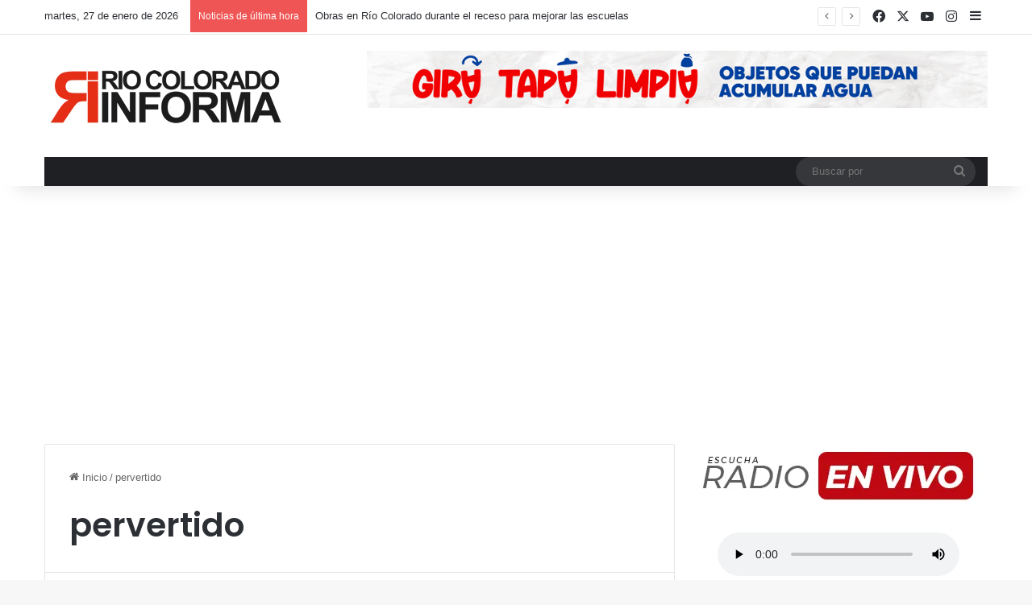

--- FILE ---
content_type: text/html; charset=UTF-8
request_url: https://riocoloradoinforma.com.ar/tag/pervertido/
body_size: 11823
content:
<!DOCTYPE html>
<html lang="es" class="" data-skin="light">
<head>
<meta charset="UTF-8" />
<link rel="profile" href="https://gmpg.org/xfn/11" />
<title>pervertido &#8211; Rio Colorado Informa</title>
<meta http-equiv='x-dns-prefetch-control' content='on'>
<link rel='dns-prefetch' href='//cdnjs.cloudflare.com' />
<link rel='dns-prefetch' href='//ajax.googleapis.com' />
<link rel='dns-prefetch' href='//fonts.googleapis.com' />
<link rel='dns-prefetch' href='//fonts.gstatic.com' />
<link rel='dns-prefetch' href='//s.gravatar.com' />
<link rel='dns-prefetch' href='//www.google-analytics.com' />
<link rel='preload' as='script' href='https://ajax.googleapis.com/ajax/libs/webfont/1/webfont.js'>
<meta name='robots' content='max-image-preview:large' />
<link rel="alternate" type="application/rss+xml" title="Rio Colorado Informa &raquo; Feed" href="https://riocoloradoinforma.com.ar/feed/" />
<link rel="alternate" type="application/rss+xml" title="Rio Colorado Informa &raquo; Feed de los comentarios" href="https://riocoloradoinforma.com.ar/comments/feed/" />
<link rel="alternate" type="application/rss+xml" title="Rio Colorado Informa &raquo; Etiqueta pervertido del feed" href="https://riocoloradoinforma.com.ar/tag/pervertido/feed/" />
<style type="text/css">
:root{				
--tie-preset-gradient-1: linear-gradient(135deg, rgba(6, 147, 227, 1) 0%, rgb(155, 81, 224) 100%);
--tie-preset-gradient-2: linear-gradient(135deg, rgb(122, 220, 180) 0%, rgb(0, 208, 130) 100%);
--tie-preset-gradient-3: linear-gradient(135deg, rgba(252, 185, 0, 1) 0%, rgba(255, 105, 0, 1) 100%);
--tie-preset-gradient-4: linear-gradient(135deg, rgba(255, 105, 0, 1) 0%, rgb(207, 46, 46) 100%);
--tie-preset-gradient-5: linear-gradient(135deg, rgb(238, 238, 238) 0%, rgb(169, 184, 195) 100%);
--tie-preset-gradient-6: linear-gradient(135deg, rgb(74, 234, 220) 0%, rgb(151, 120, 209) 20%, rgb(207, 42, 186) 40%, rgb(238, 44, 130) 60%, rgb(251, 105, 98) 80%, rgb(254, 248, 76) 100%);
--tie-preset-gradient-7: linear-gradient(135deg, rgb(255, 206, 236) 0%, rgb(152, 150, 240) 100%);
--tie-preset-gradient-8: linear-gradient(135deg, rgb(254, 205, 165) 0%, rgb(254, 45, 45) 50%, rgb(107, 0, 62) 100%);
--tie-preset-gradient-9: linear-gradient(135deg, rgb(255, 203, 112) 0%, rgb(199, 81, 192) 50%, rgb(65, 88, 208) 100%);
--tie-preset-gradient-10: linear-gradient(135deg, rgb(255, 245, 203) 0%, rgb(182, 227, 212) 50%, rgb(51, 167, 181) 100%);
--tie-preset-gradient-11: linear-gradient(135deg, rgb(202, 248, 128) 0%, rgb(113, 206, 126) 100%);
--tie-preset-gradient-12: linear-gradient(135deg, rgb(2, 3, 129) 0%, rgb(40, 116, 252) 100%);
--tie-preset-gradient-13: linear-gradient(135deg, #4D34FA, #ad34fa);
--tie-preset-gradient-14: linear-gradient(135deg, #0057FF, #31B5FF);
--tie-preset-gradient-15: linear-gradient(135deg, #FF007A, #FF81BD);
--tie-preset-gradient-16: linear-gradient(135deg, #14111E, #4B4462);
--tie-preset-gradient-17: linear-gradient(135deg, #F32758, #FFC581);
--main-nav-background: #1f2024;
--main-nav-secondry-background: rgba(0,0,0,0.2);
--main-nav-primary-color: #0088ff;
--main-nav-contrast-primary-color: #FFFFFF;
--main-nav-text-color: #FFFFFF;
--main-nav-secondry-text-color: rgba(225,255,255,0.5);
--main-nav-main-border-color: rgba(255,255,255,0.07);
--main-nav-secondry-border-color: rgba(255,255,255,0.04);
}
</style>
<meta name="viewport" content="width=device-width, initial-scale=1.0" /><style id='wp-img-auto-sizes-contain-inline-css' type='text/css'>
img:is([sizes=auto i],[sizes^="auto," i]){contain-intrinsic-size:3000px 1500px}
/*# sourceURL=wp-img-auto-sizes-contain-inline-css */
</style>
<!-- <link rel='stylesheet' id='tie-css-base-css' href='https://riocoloradoinforma.com.ar/wp-content/themes/jannah/assets/css/base.min.css?ver=7.0.3' type='text/css' media='all' /> -->
<!-- <link rel='stylesheet' id='tie-css-styles-css' href='https://riocoloradoinforma.com.ar/wp-content/themes/jannah/assets/css/style.min.css?ver=7.0.3' type='text/css' media='all' /> -->
<!-- <link rel='stylesheet' id='tie-css-widgets-css' href='https://riocoloradoinforma.com.ar/wp-content/themes/jannah/assets/css/widgets.min.css?ver=7.0.3' type='text/css' media='all' /> -->
<!-- <link rel='stylesheet' id='tie-css-helpers-css' href='https://riocoloradoinforma.com.ar/wp-content/themes/jannah/assets/css/helpers.min.css?ver=7.0.3' type='text/css' media='all' /> -->
<!-- <link rel='stylesheet' id='tie-fontawesome5-css' href='https://riocoloradoinforma.com.ar/wp-content/themes/jannah/assets/css/fontawesome.css?ver=7.0.3' type='text/css' media='all' /> -->
<!-- <link rel='stylesheet' id='tie-css-ilightbox-css' href='https://riocoloradoinforma.com.ar/wp-content/themes/jannah/assets/ilightbox/dark-skin/skin.css?ver=7.0.3' type='text/css' media='all' /> -->
<!-- <link rel='stylesheet' id='tie-css-shortcodes-css' href='https://riocoloradoinforma.com.ar/wp-content/themes/jannah/assets/css/plugins/shortcodes.min.css?ver=7.0.3' type='text/css' media='all' /> -->
<link rel="stylesheet" type="text/css" href="//riocoloradoinforma.com.ar/wp-content/cache/wpfc-minified/jykm3li8/47ljt.css" media="all"/>
<style id='tie-css-shortcodes-inline-css' type='text/css'>
.wf-active .logo-text,.wf-active h1,.wf-active h2,.wf-active h3,.wf-active h4,.wf-active h5,.wf-active h6,.wf-active .the-subtitle{font-family: 'Poppins';}#main-nav .main-menu > ul > li > a{text-transform: uppercase;}.entry-header h1.entry-title{font-size: 58px;font-weight: 900;}.tie-cat-15952,.tie-cat-item-15952 > span{background-color:#e67e22 !important;color:#FFFFFF !important;}.tie-cat-15952:after{border-top-color:#e67e22 !important;}.tie-cat-15952:hover{background-color:#c86004 !important;}.tie-cat-15952:hover:after{border-top-color:#c86004 !important;}.tie-cat-17018,.tie-cat-item-17018 > span{background-color:#2ecc71 !important;color:#FFFFFF !important;}.tie-cat-17018:after{border-top-color:#2ecc71 !important;}.tie-cat-17018:hover{background-color:#10ae53 !important;}.tie-cat-17018:hover:after{border-top-color:#10ae53 !important;}.tie-cat-17019,.tie-cat-item-17019 > span{background-color:#9b59b6 !important;color:#FFFFFF !important;}.tie-cat-17019:after{border-top-color:#9b59b6 !important;}.tie-cat-17019:hover{background-color:#7d3b98 !important;}.tie-cat-17019:hover:after{border-top-color:#7d3b98 !important;}.tie-cat-17020,.tie-cat-item-17020 > span{background-color:#34495e !important;color:#FFFFFF !important;}.tie-cat-17020:after{border-top-color:#34495e !important;}.tie-cat-17020:hover{background-color:#162b40 !important;}.tie-cat-17020:hover:after{border-top-color:#162b40 !important;}.tie-cat-17021,.tie-cat-item-17021 > span{background-color:#795548 !important;color:#FFFFFF !important;}.tie-cat-17021:after{border-top-color:#795548 !important;}.tie-cat-17021:hover{background-color:#5b372a !important;}.tie-cat-17021:hover:after{border-top-color:#5b372a !important;}.tie-cat-15963,.tie-cat-item-15963 > span{background-color:#4CAF50 !important;color:#FFFFFF !important;}.tie-cat-15963:after{border-top-color:#4CAF50 !important;}.tie-cat-15963:hover{background-color:#2e9132 !important;}.tie-cat-15963:hover:after{border-top-color:#2e9132 !important;}.meta-views.meta-item .tie-icon-fire:before{content: "\f06e" !important;}@media (max-width: 1250px){.share-buttons-sticky{display: none;}}@media (max-width: 991px){.side-aside.dark-skin{background: #2f88d6;background: -webkit-linear-gradient(135deg,#5933a2,#2f88d6 );background: -moz-linear-gradient(135deg,#5933a2,#2f88d6 );background: -o-linear-gradient(135deg,#5933a2,#2f88d6 );background: linear-gradient(135deg,#2f88d6,#5933a2 );}}
/*# sourceURL=tie-css-shortcodes-inline-css */
</style>
<script type="text/javascript" src="https://riocoloradoinforma.com.ar/wp-includes/js/jquery/jquery.min.js?ver=3.7.1" id="jquery-core-js"></script>
<script type="text/javascript" src="https://riocoloradoinforma.com.ar/wp-includes/js/jquery/jquery-migrate.min.js?ver=3.4.1" id="jquery-migrate-js"></script>
<link rel="EditURI" type="application/rsd+xml" title="RSD" href="https://riocoloradoinforma.com.ar/xmlrpc.php?rsd" />
<meta name="generator" content="WordPress 6.9" />
<meta name="description" content="El Sitio digital de las noticias" /><meta http-equiv="X-UA-Compatible" content="IE=edge"><script async src="https://pagead2.googlesyndication.com/pagead/js/adsbygoogle.js?client=ca-pub-7377462894059529"
crossorigin="anonymous"></script>
<link rel="icon" href="https://riocoloradoinforma.com.ar/wp-content/uploads/2024/06/125.png" sizes="32x32" />
<link rel="icon" href="https://riocoloradoinforma.com.ar/wp-content/uploads/2024/06/125.png" sizes="192x192" />
<link rel="apple-touch-icon" href="https://riocoloradoinforma.com.ar/wp-content/uploads/2024/06/125.png" />
<meta name="msapplication-TileImage" content="https://riocoloradoinforma.com.ar/wp-content/uploads/2024/06/125.png" />
<style id='global-styles-inline-css' type='text/css'>
:root{--wp--preset--aspect-ratio--square: 1;--wp--preset--aspect-ratio--4-3: 4/3;--wp--preset--aspect-ratio--3-4: 3/4;--wp--preset--aspect-ratio--3-2: 3/2;--wp--preset--aspect-ratio--2-3: 2/3;--wp--preset--aspect-ratio--16-9: 16/9;--wp--preset--aspect-ratio--9-16: 9/16;--wp--preset--color--black: #000000;--wp--preset--color--cyan-bluish-gray: #abb8c3;--wp--preset--color--white: #ffffff;--wp--preset--color--pale-pink: #f78da7;--wp--preset--color--vivid-red: #cf2e2e;--wp--preset--color--luminous-vivid-orange: #ff6900;--wp--preset--color--luminous-vivid-amber: #fcb900;--wp--preset--color--light-green-cyan: #7bdcb5;--wp--preset--color--vivid-green-cyan: #00d084;--wp--preset--color--pale-cyan-blue: #8ed1fc;--wp--preset--color--vivid-cyan-blue: #0693e3;--wp--preset--color--vivid-purple: #9b51e0;--wp--preset--gradient--vivid-cyan-blue-to-vivid-purple: linear-gradient(135deg,rgb(6,147,227) 0%,rgb(155,81,224) 100%);--wp--preset--gradient--light-green-cyan-to-vivid-green-cyan: linear-gradient(135deg,rgb(122,220,180) 0%,rgb(0,208,130) 100%);--wp--preset--gradient--luminous-vivid-amber-to-luminous-vivid-orange: linear-gradient(135deg,rgb(252,185,0) 0%,rgb(255,105,0) 100%);--wp--preset--gradient--luminous-vivid-orange-to-vivid-red: linear-gradient(135deg,rgb(255,105,0) 0%,rgb(207,46,46) 100%);--wp--preset--gradient--very-light-gray-to-cyan-bluish-gray: linear-gradient(135deg,rgb(238,238,238) 0%,rgb(169,184,195) 100%);--wp--preset--gradient--cool-to-warm-spectrum: linear-gradient(135deg,rgb(74,234,220) 0%,rgb(151,120,209) 20%,rgb(207,42,186) 40%,rgb(238,44,130) 60%,rgb(251,105,98) 80%,rgb(254,248,76) 100%);--wp--preset--gradient--blush-light-purple: linear-gradient(135deg,rgb(255,206,236) 0%,rgb(152,150,240) 100%);--wp--preset--gradient--blush-bordeaux: linear-gradient(135deg,rgb(254,205,165) 0%,rgb(254,45,45) 50%,rgb(107,0,62) 100%);--wp--preset--gradient--luminous-dusk: linear-gradient(135deg,rgb(255,203,112) 0%,rgb(199,81,192) 50%,rgb(65,88,208) 100%);--wp--preset--gradient--pale-ocean: linear-gradient(135deg,rgb(255,245,203) 0%,rgb(182,227,212) 50%,rgb(51,167,181) 100%);--wp--preset--gradient--electric-grass: linear-gradient(135deg,rgb(202,248,128) 0%,rgb(113,206,126) 100%);--wp--preset--gradient--midnight: linear-gradient(135deg,rgb(2,3,129) 0%,rgb(40,116,252) 100%);--wp--preset--font-size--small: 13px;--wp--preset--font-size--medium: 20px;--wp--preset--font-size--large: 36px;--wp--preset--font-size--x-large: 42px;--wp--preset--spacing--20: 0.44rem;--wp--preset--spacing--30: 0.67rem;--wp--preset--spacing--40: 1rem;--wp--preset--spacing--50: 1.5rem;--wp--preset--spacing--60: 2.25rem;--wp--preset--spacing--70: 3.38rem;--wp--preset--spacing--80: 5.06rem;--wp--preset--shadow--natural: 6px 6px 9px rgba(0, 0, 0, 0.2);--wp--preset--shadow--deep: 12px 12px 50px rgba(0, 0, 0, 0.4);--wp--preset--shadow--sharp: 6px 6px 0px rgba(0, 0, 0, 0.2);--wp--preset--shadow--outlined: 6px 6px 0px -3px rgb(255, 255, 255), 6px 6px rgb(0, 0, 0);--wp--preset--shadow--crisp: 6px 6px 0px rgb(0, 0, 0);}:where(.is-layout-flex){gap: 0.5em;}:where(.is-layout-grid){gap: 0.5em;}body .is-layout-flex{display: flex;}.is-layout-flex{flex-wrap: wrap;align-items: center;}.is-layout-flex > :is(*, div){margin: 0;}body .is-layout-grid{display: grid;}.is-layout-grid > :is(*, div){margin: 0;}:where(.wp-block-columns.is-layout-flex){gap: 2em;}:where(.wp-block-columns.is-layout-grid){gap: 2em;}:where(.wp-block-post-template.is-layout-flex){gap: 1.25em;}:where(.wp-block-post-template.is-layout-grid){gap: 1.25em;}.has-black-color{color: var(--wp--preset--color--black) !important;}.has-cyan-bluish-gray-color{color: var(--wp--preset--color--cyan-bluish-gray) !important;}.has-white-color{color: var(--wp--preset--color--white) !important;}.has-pale-pink-color{color: var(--wp--preset--color--pale-pink) !important;}.has-vivid-red-color{color: var(--wp--preset--color--vivid-red) !important;}.has-luminous-vivid-orange-color{color: var(--wp--preset--color--luminous-vivid-orange) !important;}.has-luminous-vivid-amber-color{color: var(--wp--preset--color--luminous-vivid-amber) !important;}.has-light-green-cyan-color{color: var(--wp--preset--color--light-green-cyan) !important;}.has-vivid-green-cyan-color{color: var(--wp--preset--color--vivid-green-cyan) !important;}.has-pale-cyan-blue-color{color: var(--wp--preset--color--pale-cyan-blue) !important;}.has-vivid-cyan-blue-color{color: var(--wp--preset--color--vivid-cyan-blue) !important;}.has-vivid-purple-color{color: var(--wp--preset--color--vivid-purple) !important;}.has-black-background-color{background-color: var(--wp--preset--color--black) !important;}.has-cyan-bluish-gray-background-color{background-color: var(--wp--preset--color--cyan-bluish-gray) !important;}.has-white-background-color{background-color: var(--wp--preset--color--white) !important;}.has-pale-pink-background-color{background-color: var(--wp--preset--color--pale-pink) !important;}.has-vivid-red-background-color{background-color: var(--wp--preset--color--vivid-red) !important;}.has-luminous-vivid-orange-background-color{background-color: var(--wp--preset--color--luminous-vivid-orange) !important;}.has-luminous-vivid-amber-background-color{background-color: var(--wp--preset--color--luminous-vivid-amber) !important;}.has-light-green-cyan-background-color{background-color: var(--wp--preset--color--light-green-cyan) !important;}.has-vivid-green-cyan-background-color{background-color: var(--wp--preset--color--vivid-green-cyan) !important;}.has-pale-cyan-blue-background-color{background-color: var(--wp--preset--color--pale-cyan-blue) !important;}.has-vivid-cyan-blue-background-color{background-color: var(--wp--preset--color--vivid-cyan-blue) !important;}.has-vivid-purple-background-color{background-color: var(--wp--preset--color--vivid-purple) !important;}.has-black-border-color{border-color: var(--wp--preset--color--black) !important;}.has-cyan-bluish-gray-border-color{border-color: var(--wp--preset--color--cyan-bluish-gray) !important;}.has-white-border-color{border-color: var(--wp--preset--color--white) !important;}.has-pale-pink-border-color{border-color: var(--wp--preset--color--pale-pink) !important;}.has-vivid-red-border-color{border-color: var(--wp--preset--color--vivid-red) !important;}.has-luminous-vivid-orange-border-color{border-color: var(--wp--preset--color--luminous-vivid-orange) !important;}.has-luminous-vivid-amber-border-color{border-color: var(--wp--preset--color--luminous-vivid-amber) !important;}.has-light-green-cyan-border-color{border-color: var(--wp--preset--color--light-green-cyan) !important;}.has-vivid-green-cyan-border-color{border-color: var(--wp--preset--color--vivid-green-cyan) !important;}.has-pale-cyan-blue-border-color{border-color: var(--wp--preset--color--pale-cyan-blue) !important;}.has-vivid-cyan-blue-border-color{border-color: var(--wp--preset--color--vivid-cyan-blue) !important;}.has-vivid-purple-border-color{border-color: var(--wp--preset--color--vivid-purple) !important;}.has-vivid-cyan-blue-to-vivid-purple-gradient-background{background: var(--wp--preset--gradient--vivid-cyan-blue-to-vivid-purple) !important;}.has-light-green-cyan-to-vivid-green-cyan-gradient-background{background: var(--wp--preset--gradient--light-green-cyan-to-vivid-green-cyan) !important;}.has-luminous-vivid-amber-to-luminous-vivid-orange-gradient-background{background: var(--wp--preset--gradient--luminous-vivid-amber-to-luminous-vivid-orange) !important;}.has-luminous-vivid-orange-to-vivid-red-gradient-background{background: var(--wp--preset--gradient--luminous-vivid-orange-to-vivid-red) !important;}.has-very-light-gray-to-cyan-bluish-gray-gradient-background{background: var(--wp--preset--gradient--very-light-gray-to-cyan-bluish-gray) !important;}.has-cool-to-warm-spectrum-gradient-background{background: var(--wp--preset--gradient--cool-to-warm-spectrum) !important;}.has-blush-light-purple-gradient-background{background: var(--wp--preset--gradient--blush-light-purple) !important;}.has-blush-bordeaux-gradient-background{background: var(--wp--preset--gradient--blush-bordeaux) !important;}.has-luminous-dusk-gradient-background{background: var(--wp--preset--gradient--luminous-dusk) !important;}.has-pale-ocean-gradient-background{background: var(--wp--preset--gradient--pale-ocean) !important;}.has-electric-grass-gradient-background{background: var(--wp--preset--gradient--electric-grass) !important;}.has-midnight-gradient-background{background: var(--wp--preset--gradient--midnight) !important;}.has-small-font-size{font-size: var(--wp--preset--font-size--small) !important;}.has-medium-font-size{font-size: var(--wp--preset--font-size--medium) !important;}.has-large-font-size{font-size: var(--wp--preset--font-size--large) !important;}.has-x-large-font-size{font-size: var(--wp--preset--font-size--x-large) !important;}
/*# sourceURL=global-styles-inline-css */
</style>
</head>
<body id="tie-body" class="archive tag tag-pervertido tag-6872 wp-theme-jannah tie-no-js wrapper-has-shadow block-head-1 magazine1 is-thumb-overlay-disabled is-desktop is-header-layout-3 has-header-ad sidebar-right has-sidebar hide_share_post_top hide_share_post_bottom">
<script type="text/javascript" class="teads" async="true" src="//a.teads.tv/page/77213/tag"></script>
<div class="background-overlay">
<div id="tie-container" class="site tie-container">
<div id="tie-wrapper">
<header id="theme-header" class="theme-header header-layout-3 main-nav-dark main-nav-default-dark main-nav-below main-nav-boxed has-stream-item top-nav-active top-nav-light top-nav-default-light top-nav-above has-shadow has-normal-width-logo mobile-header-default">
<nav id="top-nav"  class="has-date-breaking-components top-nav header-nav has-breaking-news" aria-label="Menú de Navegación secundario">
<div class="container">
<div class="topbar-wrapper">
<div class="topbar-today-date">
martes, 27 de enero de 2026					</div>
<div class="tie-alignleft">
<div class="breaking controls-is-active">
<span class="breaking-title">
<span class="tie-icon-bolt breaking-icon" aria-hidden="true"></span>
<span class="breaking-title-text">Noticias de última hora</span>
</span>
<ul id="breaking-news-in-header" class="breaking-news" data-type="reveal" data-arrows="true">
<li class="news-item">
<a href="https://riocoloradoinforma.com.ar/obras-en-rio-colorado-durante-el-receso-para-mejorar-las-escuelas/">Obras en Río Colorado durante el receso para mejorar las escuelas</a>
</li>
<li class="news-item">
<a href="https://riocoloradoinforma.com.ar/rompiendo-el-molde-con-primeros-principios-el-grupo-gwm-lanza-la-plataforma-gwm-one-definiendo-una-nueva-era-para-los-vehiculos-de-todas-las-motorizaciones/">Rompiendo el molde con primeros principios, el Grupo GWM lanza la plataforma “GWM ONE”, definiendo una nueva era para los vehículos de todas las motorizaciones.</a>
</li>
<li class="news-item">
<a href="https://riocoloradoinforma.com.ar/salarios-e-inflacion-en-argentina-el-poder-adquisitivo-vuelve-a-retroceder-y-el-sector-publico-queda-en-el-centro-de-la-escena/">Salarios e inflación en Argentina: el poder adquisitivo vuelve a retroceder y el sector público queda en el centro de la escena</a>
</li>
<li class="news-item">
<a href="https://riocoloradoinforma.com.ar/murio-el-intendente-de-quehue-en-un-tragico-accidente-vial-sobre-la-ruta-18-en-la-pampa/">Murió el intendente de Quehué en un trágico accidente vial sobre la ruta 18 en La Pampa</a>
</li>
<li class="news-item">
<a href="https://riocoloradoinforma.com.ar/un-brote-de-virus-nipah-vuelve-a-encender-las-alarmas-sanitarias/">Un brote de virus Nipah vuelve a encender las alarmas sanitarias</a>
</li>
<li class="news-item">
<a href="https://riocoloradoinforma.com.ar/rio-colorado-charla-abierta-sobre-el-turismo-como-motor-de-desarrollo-local/">Río Colorado: charla abierta sobre el turismo como motor de desarrollo local</a>
</li>
<li class="news-item">
<a href="https://riocoloradoinforma.com.ar/alerta-naranja-por-tormentas-en-la-adela-se-esperan-lluvias-intensas-granizo-y-rafagas-de-hasta-90-km-h/">Alerta naranja por tormentas en La Adela: se esperan lluvias intensas, granizo y ráfagas de hasta 90 km/h</a>
</li>
<li class="news-item">
<a href="https://riocoloradoinforma.com.ar/rio-colorado-continua-abierta-la-inscripcion-para-las-residencias-estudiantiles-en-la-plata-y-bahia-blanca/">Río Colorado: continúa abierta la inscripción para las residencias estudiantiles en La Plata y Bahía Blanca</a>
</li>
<li class="news-item">
<a href="https://riocoloradoinforma.com.ar/avanza-la-licitacion-del-nuevo-sistema-cloacal-de-rio-colorado-una-obra-clave-para-el-saneamiento-y-el-crecimiento-urbano/">Avanza la licitación del nuevo sistema cloacal de Río Colorado: una obra clave para el saneamiento y el crecimiento urbano</a>
</li>
<li class="news-item">
<a href="https://riocoloradoinforma.com.ar/rio-negro-refuerza-la-lucha-contra-los-incendios-forestales-con-un-helicoptero-unico-en-el-pais/">Río Negro refuerza la lucha contra los incendios forestales con un helicóptero único en el país</a>
</li>
</ul>
</div><!-- #breaking /-->
</div><!-- .tie-alignleft /-->
<div class="tie-alignright">
<ul class="components"> <li class="social-icons-item"><a class="social-link facebook-social-icon" rel="external noopener nofollow" target="_blank" href="https://www.facebook.com/riocoloradoinforma1"><span class="tie-social-icon tie-icon-facebook"></span><span class="screen-reader-text">Facebook</span></a></li><li class="social-icons-item"><a class="social-link twitter-social-icon" rel="external noopener nofollow" target="_blank" href="#"><span class="tie-social-icon tie-icon-twitter"></span><span class="screen-reader-text">X</span></a></li><li class="social-icons-item"><a class="social-link youtube-social-icon" rel="external noopener nofollow" target="_blank" href="https://www.youtube.com/@valentinorecicla"><span class="tie-social-icon tie-icon-youtube"></span><span class="screen-reader-text">YouTube</span></a></li><li class="social-icons-item"><a class="social-link instagram-social-icon" rel="external noopener nofollow" target="_blank" href="https://www.instagram.com/riocoloradoinforma/"><span class="tie-social-icon tie-icon-instagram"></span><span class="screen-reader-text">Instagram</span></a></li> 	<li class="side-aside-nav-icon menu-item custom-menu-link">
<a href="#">
<span class="tie-icon-navicon" aria-hidden="true"></span>
<span class="screen-reader-text">Barra lateral</span>
</a>
</li>
</ul><!-- Components -->			</div><!-- .tie-alignright /-->
</div><!-- .topbar-wrapper /-->
</div><!-- .container /-->
</nav><!-- #top-nav /-->
<div class="container header-container">
<div class="tie-row logo-row">
<div class="logo-wrapper">
<div class="tie-col-md-4 logo-container clearfix">
<div id="mobile-header-components-area_1" class="mobile-header-components"><ul class="components"><li class="mobile-component_menu custom-menu-link"><a href="#" id="mobile-menu-icon" class=""><span class="tie-mobile-menu-icon nav-icon is-layout-1"></span><span class="screen-reader-text">Menú</span></a></li></ul></div>
<div id="logo" class="image-logo" >
<a title="Rio Colorado Informa" href="https://riocoloradoinforma.com.ar/">
<picture class="tie-logo-default tie-logo-picture">
<source class="tie-logo-source-default tie-logo-source" srcset="https://riocoloradoinforma.com.ar/wp-content/uploads/2024/06/Logo2019.fw_.png">
<img class="tie-logo-img-default tie-logo-img" src="https://riocoloradoinforma.com.ar/wp-content/uploads/2024/06/Logo2019.fw_.png" alt="Rio Colorado Informa" width="300" height="72" style="max-height:72px; width: auto;" />
</picture>
</a>
</div><!-- #logo /-->
<div id="mobile-header-components-area_2" class="mobile-header-components"><ul class="components"><li class="mobile-component_search custom-menu-link">
<a href="#" class="tie-search-trigger-mobile">
<span class="tie-icon-search tie-search-icon" aria-hidden="true"></span>
<span class="screen-reader-text">Buscar por</span>
</a>
</li></ul></div>			</div><!-- .tie-col /-->
</div><!-- .logo-wrapper /-->
<div class="tie-col-md-8 stream-item stream-item-top-wrapper"><div class="stream-item-top">
<a href="" title="" target="_blank" rel="nofollow noopener">
<img src="https://riocoloradoinforma.com.ar/wp-content/uploads/2025/12/970X90-PrevDengue-Gira-Tapa-Limpia.gif" alt="" width="728" height="91" />
</a>
</div></div><!-- .tie-col /-->
</div><!-- .tie-row /-->
</div><!-- .container /-->
<div class="main-nav-wrapper">
<nav id="main-nav"  class="main-nav header-nav menu-style-default menu-style-solid-bg"  aria-label="Menú de Navegación principal">
<div class="container">
<div class="main-menu-wrapper">
<div id="menu-components-wrap">
<div class="main-menu main-menu-wrap">
</div><!-- .main-menu /-->
<ul class="components">			<li class="search-bar menu-item custom-menu-link" aria-label="Buscar">
<form method="get" id="search" action="https://riocoloradoinforma.com.ar/">
<input id="search-input"  inputmode="search" type="text" name="s" title="Buscar por" placeholder="Buscar por" />
<button id="search-submit" type="submit">
<span class="tie-icon-search tie-search-icon" aria-hidden="true"></span>
<span class="screen-reader-text">Buscar por</span>
</button>
</form>
</li>
</ul><!-- Components -->
</div><!-- #menu-components-wrap /-->
</div><!-- .main-menu-wrapper /-->
</div><!-- .container /-->
</nav><!-- #main-nav /-->
</div><!-- .main-nav-wrapper /-->
</header>
<div id="content" class="site-content container"><div id="main-content-row" class="tie-row main-content-row">
<div class="main-content tie-col-md-8 tie-col-xs-12" role="main">
<header id="tag-title-section" class="entry-header-outer container-wrapper archive-title-wrapper">
<nav id="breadcrumb"><a href="https://riocoloradoinforma.com.ar/"><span class="tie-icon-home" aria-hidden="true"></span> Inicio</a><em class="delimiter">/</em><span class="current">pervertido</span></nav><script type="application/ld+json">{"@context":"http:\/\/schema.org","@type":"BreadcrumbList","@id":"#Breadcrumb","itemListElement":[{"@type":"ListItem","position":1,"item":{"name":"Inicio","@id":"https:\/\/riocoloradoinforma.com.ar\/"}}]}</script><h1 class="page-title">pervertido</h1>			</header><!-- .entry-header-outer /-->
<div class="mag-box wide-post-box">
<div class="container-wrapper">
<div class="mag-box-container clearfix">
<ul id="posts-container" data-layout="default" data-settings="{'uncropped_image':'jannah-image-post','category_meta':true,'post_meta':true,'excerpt':'true','excerpt_length':'20','read_more':'true','read_more_text':false,'media_overlay':true,'title_length':0,'is_full':false,'is_category':false}" class="posts-items">
<li class="post-item no-small-thumbs post-38244 post type-post status-publish format-standard category-locales category-policiales tag-pervertido tag-rio-colorado tie-standard">
<div class="post-details">
<div class="post-meta clearfix"><span class="author-meta single-author no-avatars"><span class="meta-item meta-author-wrapper meta-author-3"><span class="meta-author"><a href="https://riocoloradoinforma.com.ar/author/riocoloradoinforma/" class="author-name tie-icon" title="riocoloradoinforma">riocoloradoinforma</a></span></span></span><span class="date meta-item tie-icon">10 de octubre de 2020</span><div class="tie-alignright"><span class="meta-views meta-item hot"><span class="tie-icon-fire" aria-hidden="true"></span> 2.083 </span></div></div><!-- .post-meta -->
<h2 class="post-title"><a href="https://riocoloradoinforma.com.ar/rio-colorado-allanamiento-por-privacion-de-libertad-en-grado-de-tentativa/">Río Colorado: Allanamiento por privación de libertad en grado de tentativa</a></h2>
<p class="post-excerpt">En las tareas, ordenadas por el juez Bodrato, se allanó el domicilio y se requisó el vehículo de la persona&hellip;</p>
<a class="more-link button" href="https://riocoloradoinforma.com.ar/rio-colorado-allanamiento-por-privacion-de-libertad-en-grado-de-tentativa/">Leer más  &raquo;</a>	</div>
</li>
</ul><!-- #posts-container /-->
<div class="clearfix"></div>
</div><!-- .mag-box-container /-->
</div><!-- .container-wrapper /-->
</div><!-- .mag-box /-->
</div><!-- .main-content /-->
<aside class="sidebar tie-col-md-4 tie-col-xs-12 normal-side is-sticky" aria-label="Barra lateral principal">
<div class="theiaStickySidebar">
<div id="stream-item-widget-40" class="widget stream-item-widget widget-content-only"><div class="stream-item-widget-content"><a href="https://www.liberred.com.ar/"><img class="alignnone size-full wp-image-104491" src="https://riocoloradoinforma.com.ar/wp-content/uploads/2024/10/banner-radio.webp" alt="" width="350" height="80" /></div></div><div id="stream-item-widget-44" class="widget stream-item-widget widget-content-only"><div class="stream-item-widget-content"><audio controls>
<source src="https://icecast.hostingbahia.com.ar:8012/live" type="audio/mp3">
Su navegador no soporta el elemento de audio.
</audio></div></div><div id="stream-item-widget-42" class="widget stream-item-widget widget-content-only"><div class="stream-item-widget-content"><img class="alignnone size-full wp-image-107106" src="https://riocoloradoinforma.com.ar/wp-content/uploads/2026/01/LaPampa_CuidarVidaVerano26_220x220.webp" alt="" width="220" height="220" /></div></div><div id="stream-item-widget-38" class="widget stream-item-widget widget-content-only"><div class="stream-item-widget-content"><iframe name="banner" frameborder="0" scrolling="no" width="300" height="250" src="https://archivos.legisrn.gov.ar//legisv4.html"></iframe>
</div></div><div id="stream-item-widget-37" class="widget stream-item-widget widget-content-only"><div class="stream-item-widget-content"><div><a href="https://www.facebook.com/Lacentralforrajeria/?locale=es_LA" target="_blank" rel="noopener"><img class="alignnone size-full wp-image-104670" src="https://riocoloradoinforma.com.ar/wp-content/uploads/2024/11/LA-CENTRAL.webp" alt="" width="350" height="438" /></a></div></div></div><div id="stream-item-widget-31" class="widget stream-item-widget widget-content-only"><div class="stream-item-widget-content"><a href="https://www.instagram.com/ypfacacaleucaleu/" target="_blank" rel="noopener"><img class="alignnone size-full wp-image-106848" src="https://riocoloradoinforma.com.ar/wp-content/uploads/2025/12/17215561380683071650.webp" alt="" width="300" height="600" /></a>
</div></div>		</div><!-- .theiaStickySidebar /-->
</aside><!-- .sidebar /-->
</div><!-- .main-content-row /--></div><!-- #content /-->
<footer id="footer" class="site-footer dark-skin dark-widgetized-area">
<div id="footer-widgets-container">
<div class="container">
<div class="footer-widget-area ">
<div class="tie-row">
<div class="tie-col-md-3 normal-side">
<div id="tag_cloud-3" class="container-wrapper widget widget_tag_cloud"><div class="widget-title the-global-title"><div class="the-subtitle">Etiquetas<span class="widget-title-icon tie-icon"></span></div></div><div class="tagcloud"><a href="https://riocoloradoinforma.com.ar/tag/argentina/" class="tag-cloud-link tag-link-11241 tag-link-position-1" style="font-size: 12.864406779661pt;" aria-label="Argentina (179 elementos)">Argentina</a>
<a href="https://riocoloradoinforma.com.ar/tag/macri/" class="tag-cloud-link tag-link-242 tag-link-position-2" style="font-size: 13.694915254237pt;" aria-label="macri (211 elementos)">macri</a>
<a href="https://riocoloradoinforma.com.ar/tag/mujer/" class="tag-cloud-link tag-link-15 tag-link-position-3" style="font-size: 8pt;" aria-label="Mujer (70 elementos)">Mujer</a>
<a href="https://riocoloradoinforma.com.ar/tag/neuquen/" class="tag-cloud-link tag-link-1305 tag-link-position-4" style="font-size: 9.6610169491525pt;" aria-label="Neuquen (97 elementos)">Neuquen</a>
<a href="https://riocoloradoinforma.com.ar/tag/ninos/" class="tag-cloud-link tag-link-579 tag-link-position-5" style="font-size: 8.4745762711864pt;" aria-label="Niños (76 elementos)">Niños</a>
<a href="https://riocoloradoinforma.com.ar/tag/patagonia/" class="tag-cloud-link tag-link-393 tag-link-position-6" style="font-size: 8.9491525423729pt;" aria-label="patagonia (85 elementos)">patagonia</a>
<a href="https://riocoloradoinforma.com.ar/tag/policia/" class="tag-cloud-link tag-link-273 tag-link-position-7" style="font-size: 11.915254237288pt;" aria-label="Policia (152 elementos)">Policia</a>
<a href="https://riocoloradoinforma.com.ar/tag/rio-negro/" class="tag-cloud-link tag-link-264 tag-link-position-8" style="font-size: 22pt;" aria-label="Rio Negro (1.082 elementos)">Rio Negro</a>
<a href="https://riocoloradoinforma.com.ar/tag/rock/" class="tag-cloud-link tag-link-284 tag-link-position-9" style="font-size: 8.7118644067797pt;" aria-label="Rock (80 elementos)">Rock</a>
<a href="https://riocoloradoinforma.com.ar/tag/rio-colorado/" class="tag-cloud-link tag-link-357 tag-link-position-10" style="font-size: 21.169491525424pt;" aria-label="Río Colorado (912 elementos)">Río Colorado</a>
<a href="https://riocoloradoinforma.com.ar/tag/salud/" class="tag-cloud-link tag-link-532 tag-link-position-11" style="font-size: 10.847457627119pt;" aria-label="Salud (122 elementos)">Salud</a>
<a href="https://riocoloradoinforma.com.ar/tag/senasa/" class="tag-cloud-link tag-link-710 tag-link-position-12" style="font-size: 8.8305084745763pt;" aria-label="Senasa (83 elementos)">Senasa</a>
<a href="https://riocoloradoinforma.com.ar/tag/turismo/" class="tag-cloud-link tag-link-420 tag-link-position-13" style="font-size: 9.6610169491525pt;" aria-label="turismo (97 elementos)">turismo</a>
<a href="https://riocoloradoinforma.com.ar/tag/vacuna/" class="tag-cloud-link tag-link-1255 tag-link-position-14" style="font-size: 9.7796610169492pt;" aria-label="Vacuna (98 elementos)">Vacuna</a>
<a href="https://riocoloradoinforma.com.ar/tag/video/" class="tag-cloud-link tag-link-5 tag-link-position-15" style="font-size: 11.203389830508pt;" aria-label="Video (131 elementos)">Video</a>
<a href="https://riocoloradoinforma.com.ar/tag/viedma/" class="tag-cloud-link tag-link-431 tag-link-position-16" style="font-size: 9.3050847457627pt;" aria-label="Viedma (90 elementos)">Viedma</a>
<a href="https://riocoloradoinforma.com.ar/tag/weretilneck/" class="tag-cloud-link tag-link-260 tag-link-position-17" style="font-size: 8.5932203389831pt;" aria-label="Weretilneck (79 elementos)">Weretilneck</a>
<a href="https://riocoloradoinforma.com.ar/tag/whatsapp/" class="tag-cloud-link tag-link-812 tag-link-position-18" style="font-size: 9.5423728813559pt;" aria-label="Whatsapp (95 elementos)">Whatsapp</a></div>
<div class="clearfix"></div></div><!-- .widget /-->					</div><!-- .tie-col /-->
<div class="tie-col-md-3 normal-side">
<div id="nav_menu-4" class="container-wrapper widget widget_nav_menu"><div class="widget-title the-global-title"><div class="the-subtitle">Secciones <span class="widget-title-icon tie-icon"></span></div></div><div class="menu-superior-1-container"><ul id="menu-superior-1" class="menu"><li id="menu-item-96471" class="menu-item menu-item-type-taxonomy menu-item-object-category menu-item-96471"><a href="https://riocoloradoinforma.com.ar/seccion/noticias/nacionales/">Argentina</a></li>
<li id="menu-item-96472" class="menu-item menu-item-type-taxonomy menu-item-object-category menu-item-96472"><a href="https://riocoloradoinforma.com.ar/seccion/noticias/locales/">Locales</a></li>
<li id="menu-item-96473" class="menu-item menu-item-type-taxonomy menu-item-object-category menu-item-96473"><a href="https://riocoloradoinforma.com.ar/seccion/noticias/provinciales/">Río Negro</a></li>
<li id="menu-item-96474" class="menu-item menu-item-type-taxonomy menu-item-object-category menu-item-96474"><a href="https://riocoloradoinforma.com.ar/seccion/noticias/politica/">Política</a></li>
<li id="menu-item-96475" class="menu-item menu-item-type-taxonomy menu-item-object-category menu-item-96475"><a href="https://riocoloradoinforma.com.ar/seccion/noticias/economia/">Economía</a></li>
<li id="menu-item-96477" class="menu-item menu-item-type-taxonomy menu-item-object-category menu-item-96477"><a href="https://riocoloradoinforma.com.ar/seccion/noticias/policiales/">Policiales</a></li>
<li id="menu-item-96479" class="menu-item menu-item-type-taxonomy menu-item-object-category menu-item-96479"><a href="https://riocoloradoinforma.com.ar/seccion/noticias/deportes/">Deportes</a></li>
<li id="menu-item-96480" class="menu-item menu-item-type-taxonomy menu-item-object-category menu-item-96480"><a href="https://riocoloradoinforma.com.ar/seccion/noticias/judiciales/">Judiciales</a></li>
<li id="menu-item-96481" class="menu-item menu-item-type-taxonomy menu-item-object-category menu-item-96481"><a href="https://riocoloradoinforma.com.ar/seccion/noticias/la-pampa/">La Pampa</a></li>
</ul></div><div class="clearfix"></div></div><!-- .widget /-->					</div><!-- .tie-col /-->
</div><!-- .tie-row /-->
</div><!-- .footer-widget-area /-->
</div><!-- .container /-->
</div><!-- #Footer-widgets-container /-->
<div id="site-info" class="site-info site-info-layout-2">
<div class="container">
<div class="tie-row">
<div class="tie-col-md-12">
<div class="copyright-text copyright-text-first">© Copyright 2026, Todos los derechos reservados  | Río Colorado Informa  | LiberRed</div><ul class="social-icons"><li class="social-icons-item"><a class="social-link facebook-social-icon" rel="external noopener nofollow" target="_blank" href="https://www.facebook.com/riocoloradoinforma1"><span class="tie-social-icon tie-icon-facebook"></span><span class="screen-reader-text">Facebook</span></a></li><li class="social-icons-item"><a class="social-link twitter-social-icon" rel="external noopener nofollow" target="_blank" href="#"><span class="tie-social-icon tie-icon-twitter"></span><span class="screen-reader-text">X</span></a></li><li class="social-icons-item"><a class="social-link youtube-social-icon" rel="external noopener nofollow" target="_blank" href="https://www.youtube.com/@valentinorecicla"><span class="tie-social-icon tie-icon-youtube"></span><span class="screen-reader-text">YouTube</span></a></li><li class="social-icons-item"><a class="social-link instagram-social-icon" rel="external noopener nofollow" target="_blank" href="https://www.instagram.com/riocoloradoinforma/"><span class="tie-social-icon tie-icon-instagram"></span><span class="screen-reader-text">Instagram</span></a></li></ul> 
</div><!-- .tie-col /-->
</div><!-- .tie-row /-->
</div><!-- .container /-->
</div><!-- #site-info /-->
</footer><!-- #footer /-->
<a id="go-to-top" class="go-to-top-button" href="#go-to-tie-body">
<span class="tie-icon-angle-up"></span>
<span class="screen-reader-text">Botón volver arriba</span>
</a>
</div><!-- #tie-wrapper /-->
<aside class=" side-aside normal-side dark-skin dark-widgetized-area slide-sidebar-desktop is-fullwidth appear-from-left" aria-label="Barra lateral Secundaria" style="visibility: hidden;">
<div data-height="100%" class="side-aside-wrapper has-custom-scroll">
<a href="#" class="close-side-aside remove big-btn">
<span class="screen-reader-text">Cerrar</span>
</a><!-- .close-side-aside /-->
<div id="mobile-container">
<div id="mobile-search">
<form role="search" method="get" class="search-form" action="https://riocoloradoinforma.com.ar/">
<label>
<span class="screen-reader-text">Buscar:</span>
<input type="search" class="search-field" placeholder="Buscar &hellip;" value="" name="s" />
</label>
<input type="submit" class="search-submit" value="Buscar" />
</form>							</div><!-- #mobile-search /-->
<div id="mobile-menu" class="hide-menu-icons">
</div><!-- #mobile-menu /-->
<div id="mobile-social-icons" class="social-icons-widget solid-social-icons">
<ul><li class="social-icons-item"><a class="social-link facebook-social-icon" rel="external noopener nofollow" target="_blank" href="https://www.facebook.com/riocoloradoinforma1"><span class="tie-social-icon tie-icon-facebook"></span><span class="screen-reader-text">Facebook</span></a></li><li class="social-icons-item"><a class="social-link twitter-social-icon" rel="external noopener nofollow" target="_blank" href="#"><span class="tie-social-icon tie-icon-twitter"></span><span class="screen-reader-text">X</span></a></li><li class="social-icons-item"><a class="social-link youtube-social-icon" rel="external noopener nofollow" target="_blank" href="https://www.youtube.com/@valentinorecicla"><span class="tie-social-icon tie-icon-youtube"></span><span class="screen-reader-text">YouTube</span></a></li><li class="social-icons-item"><a class="social-link instagram-social-icon" rel="external noopener nofollow" target="_blank" href="https://www.instagram.com/riocoloradoinforma/"><span class="tie-social-icon tie-icon-instagram"></span><span class="screen-reader-text">Instagram</span></a></li></ul> 
</div><!-- #mobile-social-icons /-->
</div><!-- #mobile-container /-->
<div id="slide-sidebar-widgets">
<div id="categories-2" class="container-wrapper widget widget_categories"><div class="widget-title the-global-title"><div class="the-subtitle">Categorías<span class="widget-title-icon tie-icon"></span></div></div>
<ul>
<li class="cat-item cat-item-5222"><a href="https://riocoloradoinforma.com.ar/seccion/eco/">Ambiente</a> (325)
</li>
<li class="cat-item cat-item-228"><a href="https://riocoloradoinforma.com.ar/seccion/ciencia/">Ciencia</a> (486)
</li>
<li class="cat-item cat-item-17021"><a href="https://riocoloradoinforma.com.ar/seccion/tie-business/">Comercial</a> (4)
</li>
<li class="cat-item cat-item-1591"><a href="https://riocoloradoinforma.com.ar/seccion/cultura/">Cultura</a> (154)
</li>
<li class="cat-item cat-item-5790"><a href="https://riocoloradoinforma.com.ar/seccion/curiosidades/">Curiosidades</a> (163)
</li>
<li class="cat-item cat-item-19070"><a href="https://riocoloradoinforma.com.ar/seccion/edictos/">Edictos</a> (1)
</li>
<li class="cat-item cat-item-6460"><a href="https://riocoloradoinforma.com.ar/seccion/espectaculos/">Espectáculos</a> (210)
</li>
<li class="cat-item cat-item-17022"><a href="https://riocoloradoinforma.com.ar/seccion/tie-life-style/">Estilo de vida</a> (17)
</li>
<li class="cat-item cat-item-10"><a href="https://riocoloradoinforma.com.ar/seccion/familia/">Familia</a> (77)
</li>
<li class="cat-item cat-item-9875"><a href="https://riocoloradoinforma.com.ar/seccion/gamer/">Gamer</a> (20)
</li>
<li class="cat-item cat-item-5567"><a href="https://riocoloradoinforma.com.ar/seccion/huerta-y-jardin/">Huerta y Jardín</a> (74)
</li>
<li class="cat-item cat-item-15952"><a href="https://riocoloradoinforma.com.ar/seccion/mundo/">Mundo</a> (50)
<ul class='children'>
<li class="cat-item cat-item-17020"><a href="https://riocoloradoinforma.com.ar/seccion/mundo/tie-foods/">Alimentos</a> (4)
</li>
<li class="cat-item cat-item-17019"><a href="https://riocoloradoinforma.com.ar/seccion/mundo/tie-games/">Juegos</a> (2)
</li>
<li class="cat-item cat-item-17018"><a href="https://riocoloradoinforma.com.ar/seccion/mundo/tie-travel/">Viaje</a> (9)
</li>
</ul>
</li>
<li class="cat-item cat-item-250"><a href="https://riocoloradoinforma.com.ar/seccion/musica/">Música</a> (1.441)
</li>
<li class="cat-item cat-item-226"><a href="https://riocoloradoinforma.com.ar/seccion/opinion/">Opinión</a> (44)
</li>
<li class="cat-item cat-item-3750"><a href="https://riocoloradoinforma.com.ar/seccion/produccion/">Producción</a> (238)
</li>
<li class="cat-item cat-item-14643"><a href="https://riocoloradoinforma.com.ar/seccion/recetas/">Recetas</a> (3)
</li>
<li class="cat-item cat-item-247"><a href="https://riocoloradoinforma.com.ar/seccion/salud/">Salud</a> (1.464)
</li>
<li class="cat-item cat-item-243"><a href="https://riocoloradoinforma.com.ar/seccion/servicios/">Servicios</a> (362)
</li>
<li class="cat-item cat-item-12953"><a href="https://riocoloradoinforma.com.ar/seccion/servicios_financieros/">Servicios financieros</a> (11)
</li>
<li class="cat-item cat-item-1"><a href="https://riocoloradoinforma.com.ar/seccion/sin-categoria/">Sin categoría</a> (1.023)
</li>
<li class="cat-item cat-item-18"><a href="https://riocoloradoinforma.com.ar/seccion/sociedad/">Sociedad</a> (117)
</li>
<li class="cat-item cat-item-15963"><a href="https://riocoloradoinforma.com.ar/seccion/tecnologia/">Tecnología</a> (109)
</li>
<li class="cat-item cat-item-3"><a href="https://riocoloradoinforma.com.ar/seccion/noticias/">Últimas Noticias</a> (12.328)
<ul class='children'>
<li class="cat-item cat-item-222"><a href="https://riocoloradoinforma.com.ar/seccion/noticias/nacionales/">Argentina</a> (3.538)
</li>
<li class="cat-item cat-item-21"><a href="https://riocoloradoinforma.com.ar/seccion/noticias/deportes/">Deportes</a> (501)
</li>
<li class="cat-item cat-item-225"><a href="https://riocoloradoinforma.com.ar/seccion/noticias/economia/">Economía</a> (1.338)
</li>
<li class="cat-item cat-item-6321"><a href="https://riocoloradoinforma.com.ar/seccion/noticias/judiciales/">Judiciales</a> (270)
</li>
<li class="cat-item cat-item-2644"><a href="https://riocoloradoinforma.com.ar/seccion/noticias/la-pampa/">La Pampa</a> (526)
</li>
<li class="cat-item cat-item-221"><a href="https://riocoloradoinforma.com.ar/seccion/noticias/locales/">Locales</a> (2.815)
</li>
<li class="cat-item cat-item-223"><a href="https://riocoloradoinforma.com.ar/seccion/noticias/policiales/">Policiales</a> (932)
</li>
<li class="cat-item cat-item-8"><a href="https://riocoloradoinforma.com.ar/seccion/noticias/politica/">Política</a> (1.585)
</li>
<li class="cat-item cat-item-224"><a href="https://riocoloradoinforma.com.ar/seccion/noticias/provinciales/">Río Negro</a> (2.344)
</li>
</ul>
</li>
<li class="cat-item cat-item-234"><a href="https://riocoloradoinforma.com.ar/seccion/urgente/">Urgente</a> (782)
</li>
<li class="cat-item cat-item-233"><a href="https://riocoloradoinforma.com.ar/seccion/virales/">Virales</a> (334)
</li>
</ul>
<div class="clearfix"></div></div><!-- .widget /-->				</div>
</div><!-- .side-aside-wrapper /-->
</aside><!-- .side-aside /-->
</div><!-- #tie-container /-->
</div><!-- .background-overlay /-->
<script type="speculationrules">
{"prefetch":[{"source":"document","where":{"and":[{"href_matches":"/*"},{"not":{"href_matches":["/wp-*.php","/wp-admin/*","/wp-content/uploads/*","/wp-content/*","/wp-content/plugins/*","/wp-content/themes/jannah/*","/*\\?(.+)"]}},{"not":{"selector_matches":"a[rel~=\"nofollow\"]"}},{"not":{"selector_matches":".no-prefetch, .no-prefetch a"}}]},"eagerness":"conservative"}]}
</script>
<div id="is-scroller-outer"><div id="is-scroller"></div></div><div id="fb-root"></div>		<div id="tie-popup-search-mobile" class="tie-popup tie-popup-search-wrap" style="display: none;">
<a href="#" class="tie-btn-close remove big-btn light-btn">
<span class="screen-reader-text">Cerrar</span>
</a>
<div class="popup-search-wrap-inner">
<div class="live-search-parent pop-up-live-search" data-skin="live-search-popup" aria-label="Buscar">
<form method="get" class="tie-popup-search-form" action="https://riocoloradoinforma.com.ar/">
<input class="tie-popup-search-input " inputmode="search" type="text" name="s" title="Buscar por" autocomplete="off" placeholder="Buscar por" />
<button class="tie-popup-search-submit" type="submit">
<span class="tie-icon-search tie-search-icon" aria-hidden="true"></span>
<span class="screen-reader-text">Buscar por</span>
</button>
</form>
</div><!-- .pop-up-live-search /-->
</div><!-- .popup-search-wrap-inner /-->
</div><!-- .tie-popup-search-wrap /-->
<script type="text/javascript" id="tie-scripts-js-extra">
/* <![CDATA[ */
var tie = {"is_rtl":"","ajaxurl":"https://riocoloradoinforma.com.ar/wp-admin/admin-ajax.php","is_side_aside_light":"","is_taqyeem_active":"","is_sticky_video":"","mobile_menu_top":"","mobile_menu_active":"area_1","mobile_menu_parent":"","lightbox_all":"true","lightbox_gallery":"true","lightbox_skin":"dark","lightbox_thumb":"horizontal","lightbox_arrows":"true","is_singular":"","autoload_posts":"","reading_indicator":"true","lazyload":"","select_share":"","select_share_twitter":"true","select_share_facebook":"true","select_share_linkedin":"true","select_share_email":"","facebook_app_id":"5303202981","twitter_username":"rinforma","responsive_tables":"true","ad_blocker_detector":"","sticky_behavior":"upwards","sticky_desktop":"true","sticky_mobile":"true","sticky_mobile_behavior":"default","ajax_loader":"\u003Cdiv class=\"loader-overlay\"\u003E\u003Cdiv class=\"spinner-circle\"\u003E\u003C/div\u003E\u003C/div\u003E","type_to_search":"1","lang_no_results":"Sin resultados","sticky_share_mobile":"true","sticky_share_post":"true","sticky_share_post_menu":""};
//# sourceURL=tie-scripts-js-extra
/* ]]> */
</script>
<script type="text/javascript" src="https://riocoloradoinforma.com.ar/wp-content/themes/jannah/assets/js/scripts.min.js?ver=7.0.3" id="tie-scripts-js"></script>
<script type="text/javascript" src="https://riocoloradoinforma.com.ar/wp-content/themes/jannah/assets/ilightbox/lightbox.js?ver=7.0.3" id="tie-js-ilightbox-js"></script>
<script type="text/javascript" src="https://riocoloradoinforma.com.ar/wp-content/themes/jannah/assets/js/sliders.min.js?ver=7.0.3" id="tie-js-sliders-js"></script>
<script type="text/javascript" src="https://riocoloradoinforma.com.ar/wp-content/themes/jannah/assets/js/shortcodes.js?ver=7.0.3" id="tie-js-shortcodes-js"></script>
<script type="text/javascript" src="https://riocoloradoinforma.com.ar/wp-content/themes/jannah/assets/js/desktop.min.js?ver=7.0.3" id="tie-js-desktop-js"></script>
<script type="text/javascript" src="https://riocoloradoinforma.com.ar/wp-content/themes/jannah/assets/js/br-news.js?ver=7.0.3" id="tie-js-breaking-js"></script>
<script>
WebFontConfig ={
google:{
families: [ 'Poppins:600,regular:latin&display=swap' ]
}
};
(function(){
var wf   = document.createElement('script');
wf.src   = '//ajax.googleapis.com/ajax/libs/webfont/1/webfont.js';
wf.type  = 'text/javascript';
wf.defer = 'true';
var s = document.getElementsByTagName('script')[0];
s.parentNode.insertBefore(wf, s);
})();
</script>		<script type='text/javascript'>
!function(t){"use strict";t.loadCSS||(t.loadCSS=function(){});var e=loadCSS.relpreload={};if(e.support=function(){var e;try{e=t.document.createElement("link").relList.supports("preload")}catch(t){e=!1}return function(){return e}}(),e.bindMediaToggle=function(t){var e=t.media||"all";function a(){t.addEventListener?t.removeEventListener("load",a):t.attachEvent&&t.detachEvent("onload",a),t.setAttribute("onload",null),t.media=e}t.addEventListener?t.addEventListener("load",a):t.attachEvent&&t.attachEvent("onload",a),setTimeout(function(){t.rel="stylesheet",t.media="only x"}),setTimeout(a,3e3)},e.poly=function(){if(!e.support())for(var a=t.document.getElementsByTagName("link"),n=0;n<a.length;n++){var o=a[n];"preload"!==o.rel||"style"!==o.getAttribute("as")||o.getAttribute("data-loadcss")||(o.setAttribute("data-loadcss",!0),e.bindMediaToggle(o))}},!e.support()){e.poly();var a=t.setInterval(e.poly,500);t.addEventListener?t.addEventListener("load",function(){e.poly(),t.clearInterval(a)}):t.attachEvent&&t.attachEvent("onload",function(){e.poly(),t.clearInterval(a)})}"undefined"!=typeof exports?exports.loadCSS=loadCSS:t.loadCSS=loadCSS}("undefined"!=typeof global?global:this);
</script>
<script type='text/javascript'>
var c = document.body.className;
c = c.replace(/tie-no-js/, 'tie-js');
document.body.className = c;
</script>
</body>
</html><!-- WP Fastest Cache file was created in 0.152 seconds, on 27 de January de 2026 @ 17:09 --><!-- need to refresh to see cached version -->

--- FILE ---
content_type: text/html; charset=utf-8
request_url: https://www.google.com/recaptcha/api2/aframe
body_size: 266
content:
<!DOCTYPE HTML><html><head><meta http-equiv="content-type" content="text/html; charset=UTF-8"></head><body><script nonce="tHq9SsKhH0GEw2lMeoHNFg">/** Anti-fraud and anti-abuse applications only. See google.com/recaptcha */ try{var clients={'sodar':'https://pagead2.googlesyndication.com/pagead/sodar?'};window.addEventListener("message",function(a){try{if(a.source===window.parent){var b=JSON.parse(a.data);var c=clients[b['id']];if(c){var d=document.createElement('img');d.src=c+b['params']+'&rc='+(localStorage.getItem("rc::a")?sessionStorage.getItem("rc::b"):"");window.document.body.appendChild(d);sessionStorage.setItem("rc::e",parseInt(sessionStorage.getItem("rc::e")||0)+1);localStorage.setItem("rc::h",'1769544574131');}}}catch(b){}});window.parent.postMessage("_grecaptcha_ready", "*");}catch(b){}</script></body></html>